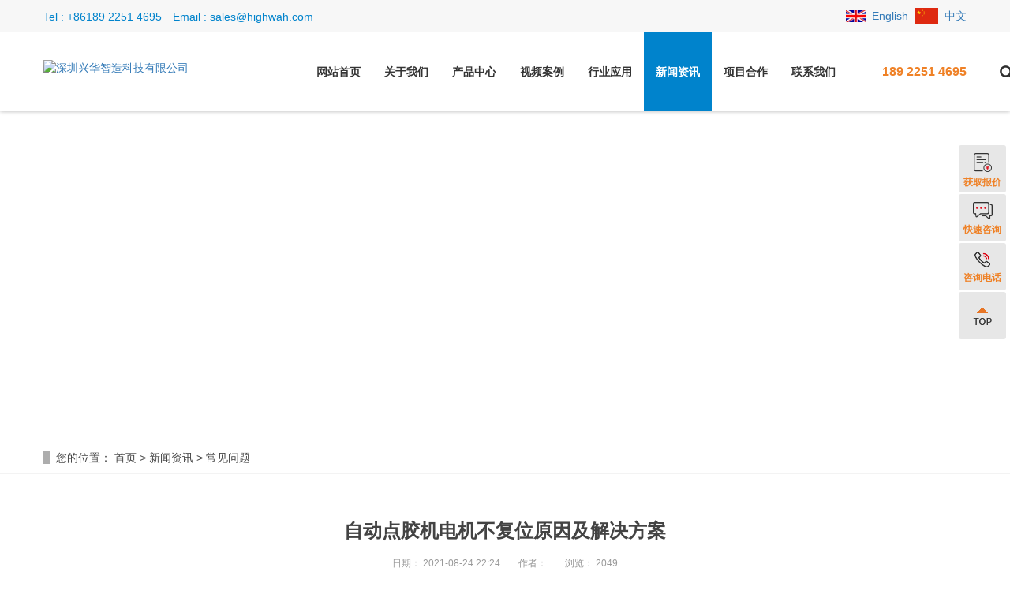

--- FILE ---
content_type: text/html; charset=utf-8
request_url: https://www.highwah.com/changjianwenti/233.html
body_size: 5317
content:
<!DOCTYPE html>
<html lang="zh-cn">
<head>
<meta charset="utf-8">
<meta http-equiv="X-UA-Compatible" content="IE=edge">
<meta name="viewport" content="width=device-width, initial-scale=1">
<title>自动点胶机电机不复位原因及解决方案_深圳兴华智造科技有限公司</title>
<meta name="keywords" content="自动点胶机电机不复位原" />
<meta name="description" content="深圳兴华智造科技有限公司是一家研发生产销售自动点胶机、视觉点胶机、三防涂覆机、在线式点胶机、高速喷射点胶机、桌面点胶机、LED点胶机和非标设备定制于一体的点胶厂家。" />
<meta name="applicable-device"content="pc,mobile">
<link href="/skin/css/bootstrap.css" rel="stylesheet">
<link href="/skin/css/bxslider.css" rel="stylesheet">
<link href="/skin/css/style.css" rel="stylesheet">
<script src="/skin/js/jquery.min.js"></script>
<script src="/skin/js/bxslider.min.js"></script>
<script src="/skin/js/common.js"></script>
<script src="/skin/js/bootstrap.js"></script>
<!--[if lt IE 9]>
<script src="/skin/js/html5shiv.min.js"></script>
<script src="/skin/js/respond.min.js"></script>
<![endif]-->
</head>
<body>
<style type="text/css"> 
</style>
<header>
    <!-- Fixed navbar -->
    <nav class="navbar navbar-default navbar-fixed-top">
        <div class="top_section">
            <div class="container">
                <div class="top_con">
                    <a rel="nofollow" href="tel:+86189 2251 4695" class="tel">Tel : +86189 2251 4695</a>
                    <a rel="nofollow" href="mailto:sales@highwah.com" class="email">Email : sales@highwah.com</a>
                </div>
                <div class="top_r"> 
                    <div class="web_language">
                         
                            <a href="/en/enNews/" title="English"><img src="/skin/images/en.jpg" alt="English">English</a>
                            <a href="/news/" title="中文"><img src="/skin/images/ch.png" alt="中文">中文</a>
                                            </div>
                </div>
            </div>
        </div>
        <div class="container">
            <div class="navbar-header">
                <span class="glyphicon glyphicon-search nav-search"></span>
                <button type="button" class="navbar-toggle collapsed" data-toggle="collapse" data-target="#navbar" aria-expanded="false" aria-controls="navbar"><span class="sr-only">导航菜单</span><span class="icon-bar"></span><span class="icon-bar"></span><span class="icon-bar"></span></button>
                <a href="/" class="a_logo"><img src="/uploads/image/20220107/20220107102301_1279.png" class="logo" alt="深圳兴华智造科技有限公司" /></a>
                <span class="top_tel"> <img src="/skin/images/tel.png">189 2251 4695</span>
            </div>
            <div id="navbar" class="navbar-collapse collapse">
                <ul class="nav navbar-nav">
                    <li><a  href="/">网站首页</a></li>
                                        <li class="dropdown" >
                        <a class='' href="/about/">关于我们</a>
                        <a href="/about/" id="app_menudown" class="dropdown-toggle" data-toggle="dropdown" role="button" aria-expanded="false"> <span class="glyphicon glyphicon-menu-down btn-xs "></span> </a>
                        <ul class='dropdown-menu nav_small' role='menu'>
                                                        <li> <a href="/jianjie/">公司简介</a> </li>
                                                        <li> <a href="/honor/">荣誉资质</a> </li>
                                                        <li> <a href="/kehu/">客户案例</a> </li>
                                                        <li> <a href="/jobs/">代理商招募</a> </li>
                                                    </ul>
                    </li>
                                        <li class="dropdown" >
                        <a class='' href="/product/">产品中心</a>
                        <a href="/product/" id="app_menudown" class="dropdown-toggle" data-toggle="dropdown" role="button" aria-expanded="false"> <span class="glyphicon glyphicon-menu-down btn-xs "></span> </a>
                        <ul class='dropdown-menu nav_small' role='menu'>
                                                        <li> <a href="/dianjiaojixilie/">点胶机系列</a> </li>
                                                        <li> <a href="/penshefaxilie/">点胶阀系列</a> </li>
                                                        <li> <a href="/tufujixilie/">涂覆机系列</a> </li>
                                                        <li> <a href="/zhinenzidongxian/">智能全自动线</a> </li>
                                                        <li> <a href="/jiguangzhinengshebei/">半导体封测设备</a> </li>
                                                    </ul>
                    </li>
                                        <li >
                        <a class='' href="/videocase/">视频案例</a>
                        <a href="/videocase/" id="app_menudown" class="dropdown-toggle" data-toggle="dropdown" role="button" aria-expanded="false">  </a>
                        <ul class='dropdown-menu nav_small' role='menu'>
                                                    </ul>
                    </li>
                                        <li class="dropdown" >
                        <a class='' href="/industry/">行业应用</a>
                        <a href="/industry/" id="app_menudown" class="dropdown-toggle" data-toggle="dropdown" role="button" aria-expanded="false"> <span class="glyphicon glyphicon-menu-down btn-xs "></span> </a>
                        <ul class='dropdown-menu nav_small' role='menu'>
                                                        <li> <a href="/xinpianbandaoti/">芯片半导体</a> </li>
                                                        <li> <a href="/qichedianzi/">新能源电子</a> </li>
                                                        <li> <a href="/3Cdianzi/">3C电子</a> </li>
                                                        <li> <a href="/wujinshipin/">五金饰品</a> </li>
                                                    </ul>
                    </li>
                                        <li class="dropdown" >
                        <a class='active' href="/news/">新闻资讯</a>
                        <a href="/news/" id="app_menudown" class="dropdown-toggle" data-toggle="dropdown" role="button" aria-expanded="false"> <span class="glyphicon glyphicon-menu-down btn-xs "></span> </a>
                        <ul class='dropdown-menu nav_small' role='menu'>
                                                        <li> <a href="/gongsixinwen/">公司新闻</a> </li>
                                                        <li> <a href="/xingyedongtai/">行业动态</a> </li>
                                                        <li> <a href="/changjianwenti/">常见问题</a> </li>
                                                    </ul>
                    </li>
                                        <li class="dropdown" >
                        <a class='' href="/service/">项目合作</a>
                        <a href="/service/" id="app_menudown" class="dropdown-toggle" data-toggle="dropdown" role="button" aria-expanded="false"> <span class="glyphicon glyphicon-menu-down btn-xs "></span> </a>
                        <ul class='dropdown-menu nav_small' role='menu'>
                                                        <li> <a href="/IndustrySolutions/">解决方案</a> </li>
                                                        <li> <a href="/_OutsourcingServices/">外包服务</a> </li>
                                                    </ul>
                    </li>
                                        <li >
                        <a class='' href="/contact/">联系我们</a>
                        <a href="/contact/" id="app_menudown" class="dropdown-toggle" data-toggle="dropdown" role="button" aria-expanded="false">  </a>
                        <ul class='dropdown-menu nav_small' role='menu'>
                                                    </ul>
                    </li>
                                        <li class="top_tel">
                        <!-- <img src="/skin/images/tel.png"> --> <b>189 2251 4695</b>
                        <!-- <div class="search">
            <form name="formsearch" action="https://www.highwah.com/search.html">
              <input type="text" name="q" value="">
              <button type="submit" class="search-btn" ><span class="glyphicon glyphicon-search"></span></button>
                </form>
            </div> -->
                    </li>
                </ul>
                <span class="glyphicon glyphicon-search nav-search"></span>
            </div>
        </div>
    </nav>
</header>
<div id="main-search">
    <div id="searchbar">
        <form method="get" id="searchform" action="http://www.highwah.com/search.html">
            <input type="hidden" name="typeid" value="4,5,7">
            <input type="text" value="" name="q" placeholder="输入搜索内容" required="">
            <button type="submit" id="searchsubmit">搜索</button>
        </form>
    </div>
</div>
<script type="text/javascript">
$(".nav-search").click(function() {
    $("#main-search").slideToggle(500);
});
</script>
<div class="page_bg" style="background: url(/uploads/image/20220110/20220110153936_3434.jpg) center top no-repeat;"></div>
<div class="bread_bg">
  <div class="container">
    <div class="row">
      <div class="col-xs-12 col-sm-12 col-md-12">
        <div class="bread_nav"><span>您的位置：</span> <a href='/' class=''>首页</a>  >  <a href='/news/' class=''>新闻资讯</a>  >  <a href='/changjianwenti/' class=''>常见问题</a></div>
      </div>
    </div>
  </div>
</div>
<div class="container">
  <div class="row"><!-- right -->
    <div class="col-xs-12 col-sm-12 col-md-12"> 
      <div class="right_contents">
        <h1 class="right_contents_h1">自动点胶机电机不复位原因及解决方案</h1>
        <div class="entry-meta"> <span><strong>日期： </strong><strong>2021-08-24 22:24</strong></span> <span><strong>作者： </strong><strong></strong></span> <span><strong>浏览： </strong><strong>2049</strong></span> </div>
        <div id='picContent'> <span><p><span style="font-size: 16px;">电机广泛应用于工业行业，自动点胶机也不例外。在点胶设备中使用电机可使点胶机开机后自动恢复到设定状态。如果点胶机开机后电机没有恢复，那么说明<a href="http://www.highwah.com/" target="_blank">自动点胶机</a>出了问题，那么针对此问题应如何处理呢？一起来看看。<br style="font-size: 16px;"/></span></p><p><span style="font-size: 16px;"><br/></span></p><p style="text-align: center;"><img data-imageid="2261" src="/uploads/allimg/c210824/162b150E630-4I94.jpg" style="max-width:100%;" alt="自动点胶机电机不复位原因及解决方案" title="自动点胶机电机不复位原因及解决方案"/></p><p><br/></p><p><span style="font-size: 16px;">1、点胶机停机按钮问题</span></p><p><span style="font-size: 16px;">解决方案：检查胶机急停按钮是否被按下。</span></p><p><br/></p><p><span style="font-size: 16px;">2、点胶机接线问题</span></p><p><span style="font-size: 16px;">解决方案：打开机箱，检查自动点胶机的硬件连接是否正确，确认驱动器是否上电，确认驱动器，急停开关，跳线设置是否正确；请确认所有接线，串口线等接线是否正确。</span></p><p><br/></p><p><span style="font-size: 16px;">3、点胶机固件或配置文件不正确</span></p><p><span style="font-size: 16px;">解决方案：点胶机的固件升级可能不成功，或者配置文件更新可能不成功。重新升级固件并配置机械参数；没有设置引导自动重置。</span></p><p><br/></p></span> </div>
      </div>
      <div class="point"> <span class="to_prev col-xs-12 col-sm-6 col-md-6">
    <a href='/changjianwenti/232.html' title='影响自动点胶点胶效果的因素有哪些？'> 上一篇：影响自动点胶点胶效果的因素有哪些？ </a>
 </span> <span class="to_next col-xs-12 col-sm-6 col-md-6">
    <a href='/changjianwenti/234.html' title='使用点胶机点胶时应注意的事项'> 下一篇：使用点胶机点胶时应注意的事项 </a>
 </span> </div>
      <div class="relevant_new">
        <h3 class="left_h3"><span>相关新闻</span></h3>
        <ul class="right_new">
                    <li><a href="/changjianwenti/340.html" title="点胶工艺的隐形杀手：这5大常见错误，正在悄悄吞噬您的生产效率和良率！">点胶工艺的隐形杀手：这5大常见错误，正在悄悄吞噬您的生产效率和良率！</a><span class="news_time">2025-06-21</span></li>
                    <li><a href="/changjianwenti/229.html" title="点胶机设备电机不复位的原因及解决办法">点胶机设备电机不复位的原因及解决办法</a><span class="news_time">2021-08-24</span></li>
                    <li><a href="/changjianwenti/230.html" title="LED自动点胶机主要应用于哪个行业？">LED自动点胶机主要应用于哪个行业？</a><span class="news_time">2021-08-24</span></li>
                    <li><a href="/changjianwenti/231.html" title="自动点胶机点胶工艺中拉丝现象的解决方法">自动点胶机点胶工艺中拉丝现象的解决方法</a><span class="news_time">2021-08-24</span></li>
                    <li><a href="/changjianwenti/232.html" title="影响自动点胶点胶效果的因素有哪些？">影响自动点胶点胶效果的因素有哪些？</a><span class="news_time">2021-08-24</span></li>
                  </ul>
      </div>
    </div>
    </div>
</div>
<nav class="navbar navbar-default navbar-fixed-bottom mfoot_box">
  <div class="mfoot_nav btn-group dropup"><a class="dropdown-toggle"  href="/"><span class="glyphicon glyphicon-home btn-lg" aria-hidden="true"></span>首页</a> 
  </div>
  <div class="mfoot_nav"><a href="tel:189 2251 4695"><span class="glyphicon glyphicon-phone btn-lg" aria-hidden="true"></span>手机 </a></div>
  <div class="mfoot_nav"  aria-hidden="true"  data-toggle="collapse" data-target="#navbar" aria-expanded="false" aria-controls="navbar"><span class="glyphicon glyphicon-th-list btn-lg"></span>分类 </div>
  <div class="mfoot_nav"><a id="gototop" href="#"><span class="glyphicon glyphicon-circle-arrow-up btn-lg" aria-hidden="true"></span>顶部 </a></div>
</nav>
<footer>
  <div class="container">
    <div class="row">
      <div class="col-xs-12 col-sm-6 col-md-3 footer_logo_col">
        <div class="foot_logobox">
         <img class="footer_logo" src="/skin/images/logo_f.png">
        <p class="footer_logo_text">全国热线：189 2251 4695</p>
        </div>
      </div>
      <div class="col-xs-12 col-sm-6 col-md-3 footer_contact">
        <p><b>联系我们</b></p>
        <p>电话：0755-2372 0242</p>
        <p>手机：189 2251 4695（微信同号）</p>
        <p>邮箱：sales@highwah.com</p>
        <p>总部：深圳市宝安区西乡街道固戍一路108号正奇隆大厦4楼西区</p>
        <p>工厂：东莞市长安镇厦边文德街8号3号楼101室</p> 
      </div>
      <div class="col-xs-12 col-sm-12 col-md-6 foot_mp40">
                <!-- ><div class="col-xs-4  col-sm-3 col-md-3 footer_menu">
          <p class="footer_menu_first"><a href="/product/">产品中心</a></p>
                    <p><a href="/dianjiaojixilie/">点胶机系列</a></p>
                    <p><a href="/penshefaxilie/">点胶阀系列</a></p>
                    <p><a href="/tufujixilie/">涂覆机系列</a></p>
                    <p><a href="/zhinenzidongxian/">智能全自动线</a></p>
                    <p><a href="/jiguangzhinengshebei/">半导体封测设备</a></p>
           </div> -->
         
      <div class="col-xs-12 col-sm-3 col-md-3"><img class="footer_qrcode" src="/skin/images/ewm.jpg">
        <p class="footer_qrcode_text">微信二维码</p>
      </div>
      <div class="col-xs-12 col-sm-3 col-md-3">
      <img class="footer_qrcode" src="/uploads/image/20240411/20240411112742_2177.png">
        <p class="footer_qrcode_text">抖音二维码</p>
      </div>
      <div class="col-xs-12 col-sm-3 col-md-3">
      <img class="footer_qrcode" src="/uploads/image/20240906/20240906174857_6220.png">
        <p class="footer_qrcode_text">领英二维码</p>
      </div>
       <div class="col-xs-12 col-sm-3 col-md-3">
      <img class="footer_qrcode" src="/uploads/image/20260109/20260109144016_4608.jpg">
        <p class="footer_qrcode_text">WhatsApp</p>
      </div>
        </div> 
    </div> 
  </div>
</footer>
<div class="link_box pow_box">
  <div class="container">
      <p class="footer_powerby_text">
      Copyright © 2010-2026  深圳兴华智造科技有限公司 版权所有<span class="foorer_xml">&nbsp;&nbsp;&nbsp;&nbsp;|&nbsp;&nbsp;&nbsp;&nbsp;</span>
      <a href="http://www.gzbaifeng.cn" target="_blank" rel="nofollow">技术支持：佰蜂网络</a>
      <span class="foorer_xml">&nbsp;&nbsp;&nbsp;&nbsp;|&nbsp;&nbsp;&nbsp;&nbsp;<a href="/sitemap.xml" target="_blank">XML地图</a>&nbsp;&nbsp;&nbsp;&nbsp;备案号：<a href="http://beian.miit.gov.cn" target="_blank" rel="nofollow">粤ICP备18034099号</a>
      </span> 
      </p> 
    </div>
</div>
 <div class="suspen">
  <a  href="http://wpa.qq.com/msgrd?v=3&amp;uin=1262092613&amp;site=www&amp;menu=yes" data-ios="mqq://im/chat?chat_type=wpa&uin=1262092613&version=1&src_type=web"  class="item hover-b clean text-center user cur-p baojia qqlink" target="_blank" rel="nofollow">
    <div class="img m-pic"><img src="/skin/images/icon1.png" alt=""><span></span></div>
    <div class="img1 m-pic"><img src="/skin/images/icon2.png" alt=""><span></span></div>
    <p class="p1 trans">获取报价</p>
  </a>
  <a href="http://wpa.qq.com/msgrd?v=3&amp;uin=1262092613&amp;site=www&amp;menu=yes" data-ios="mqq://im/chat?chat_type=wpa&uin=1262092613&version=1&src_type=web" class="item hover-b clean text-center user qq relative qqlink" target="_blank" rel="nofollow">
    <div class="img m-pic"><img src="/skin/images/icon3.png" alt=""><span></span></div>
    <div class="img1 m-pic"><img src="/skin/images/icon4.png" alt=""><span></span></div>
    <p class="p1 trans">快速咨询</p>
  </a>
  <a class="item hover-b text-center user relative right-zixun" target="_blank" rel="nofollow">
    <div class="img m-pic"><img src="/skin/images/icon5.png" alt=""><span></span></div>
    <div class="img1 m-pic"><img src="/skin/images/icon6.png" alt=""><span></span></div>
    <p class="p1 trans">咨询电话</p>
    <div class="tel-b absolute trans">189 2251 4695</div>
  </a>
  <div class="cur-p user item hover-b text-center fanhui-top">
    <div class="img m-pic"><img src="/skin/images/icon7.png" alt=""><span></span></div>
    <div class="img1 m-pic"><img src="/skin/images/icon8.png" alt=""><span></span></div>
  </div>
</div>
<script> 
    $(function () {
        var u = navigator.userAgent; 
        var isIOS = !!u.match(/\(i[^;]+;( U;)? CPU.+Mac OS X/); //ios终端  
        var isweixin = !u.match(/MicroMessenger/i);
        if (isIOS && isweixin) {
    　　　 $('.qqlink').each(function(){
                $(this).attr('href', $(this).data("ios")); 
            }); 
        }
        
    }); 
    </script>
<script type="text/javascript">
//返回顶部
    $('.fanhui-top').click(function(){
        $('body,html').animate({scrollTop:0},800);
    });
</script> 

<script>
var _hmt = _hmt || [];
(function() {
  var hm = document.createElement("script");
  hm.src = "https://hm.baidu.com/hm.js?ec5d8129799df579317bb002a2ed48c1";
  var s = document.getElementsByTagName("script")[0]; 
  s.parentNode.insertBefore(hm, s);
})();
</script>

</body>
</html>

--- FILE ---
content_type: text/css
request_url: https://www.highwah.com/skin/css/style.css
body_size: 11200
content:
body {
	font-family: 'microsoft yahei', Arial, Helvetica, sans-serif;
	color: #2F2F2F;
}
a {
	transition: 0.5s;
	-webkit-transition: 0.5s;
	-moz-transition: 0.5s;
}
.clean{
    display: block;
    overflow: hidden;
    clear: both;
}
ul {
	list-style: none;
}
.clear {
	clear: both;
}
.img-thumbnail {
	transition : opacity 0.7s;
}
.img-thumbnail:hover, .opacity_img:hover {
	opacity: 0.75;
}
/* 浮动客服面板 */
#cmsFloatPanel {
	overflow: hidden;
}
#cmsFloatPanel .ctrolPanel {
	width: 50px;
	height: 203px;
	background: url(../images/panel-bg.png) no-repeat left top;
	position: fixed;
	right: 20px;
	top: 200px;
	overflow: hidden;
	z-index: 10000;
	_position: absolute;
_top:expression(eval(documentElement.scrollTop + 200));
}
#cmsFloatPanel .ctrolPanel a {
	width: 50px;
	height: 50px;
	font-size: 12px;
	color: #ff3300;
	text-align: center;
	overflow: hidden;
	text-decoration: none;
}
#cmsFloatPanel .ctrolPanel a:hover {
	background: rgba(255,255,255,0.3);
}
#cmsFloatPanel .ctrolPanel .arrow {
	line-height: 28px;
	display: block;
	margin: 1px auto;
}
#cmsFloatPanel .ctrolPanel .arrow span {
	display: none;
}
#cmsFloatPanel .ctrolPanel .arrow:hover {
}

#cmsFloatPanel .ctrolPanel .arrow:hover span {
	display: block;
}
#cmsFloatPanel .ctrolPanel .service {
	display: block;
	margin: 2px auto;
}
#cmsFloatPanel .ctrolPanel .service span {
	color: #09F;
	line-height: 90px;
}
#cmsFloatPanel .ctrolPanel .message {
	display: block;
	margin: 2px auto;
}
#cmsFloatPanel .ctrolPanel .message span {
	color: #ff3300;
	line-height: 90px;
}
#cmsFloatPanel .ctrolPanel .qrcode {
	display: block;
	margin: 2px auto;
}
#cmsFloatPanel .ctrolPanel .qrcode span {
	color: #0C6;
	line-height: 90px;
}

header {
	background-color: #fff;
}
/*幻灯片*/
.flash img {
	width: 100%;
	margin-top: 80px;
}
.flash ul.bxslider {
	list-style: none;
}
.flash div.bx-pager {
	bottom: 4%;
}
.flash div.bx-controls-direction {
	display: none;
}
.bx-wrapper .bx-controls-auto .bx-stop:hover, .bx-wrapper .bx-controls-auto .bx-stop.active {
	background-position: -86px -33px;
}
/* PAGER WITH AUTO-CONTROLS HYBRID LAYOUT */

.bx-wrapper .bx-controls.bx-has-controls-auto.bx-has-pager .bx-pager {
	text-align: left;
	width: 80%;
}
.bx-wrapper .bx-controls.bx-has-controls-auto.bx-has-pager .bx-controls-auto {
	right: 0;
	width: 35px;
}
.bx-wrapper .bx-caption {
	position: absolute;
	bottom: 0;
	left: 0;
	background: #666\9;
	background: rgba(80, 80, 80, 0.75);
	width: 100%;
}
.bx-wrapper .bx-caption span {
	color: #fff;
	font-family: Arial;
	display: block;
	font-size: .85em;
	padding: 10px;
}
.bx-wrapper .bx-controls-auto .bx-stop:hover, .bx-wrapper .bx-controls-auto .bx-stop.active {
	background-position: -86px -33px;
}
/* PAGER WITH AUTO-CONTROLS HYBRID LAYOUT */

.bx-wrapper .bx-controls.bx-has-controls-auto.bx-has-pager .bx-pager {
	text-align: left;
	width: 80%;
}
.bx-wrapper .bx-controls.bx-has-controls-auto.bx-has-pager .bx-controls-auto {
	right: 0;
	width: 35px;
}
 
.product_head {
	margin-top: 40px;
	background: url(../images/product_head.jpg) center top no-repeat;
}
.product_head h2 {
	text-align: center;
	padding-top: 16px;
	font-size: 28px;
	color: #3f3f3f;
}
.product_head p {
    text-align: center;
}
.product_head span {
    display: block;
    margin: 0 auto;
    width: 40px;
    height: 3px;
    background-color: rgb(0 131 204);
}
.product_list {
	clear: both;
	padding: 25px 0px 0px 0px;
	margin-right: -15px;
	margin-left: -15px;
}
.product_list2 {
	padding-top: 20px;
}
.product_img {
	padding-left: 15px;
	padding-right: 15px;
	 
}
.product_img img {
	margin-right: auto;
	margin-left: auto;
	display: block;
	max-height: 250px;
	max-width: 100%;
	height: auto;
	margin-bottom: 10px;
	padding: 0px 0px 0px 0px;
}
.product_title {
	text-align: center;
	height: 40px; 
    margin-top: 10px;

} 
.product_title a {
	color: #2F2F2F;
}
.product_title a:hover {
	text-decoration: none;
	color: #f3770e;
}

.left_search {
	margin: 10px 0px 0px 0px;
}
.search_group {
	border: 1px solid #b9b9b9;
	border-radius: 5px;
}
.search_group input.form-control {
	border-radius: 0px;
	box-shadow: none;
	color: #585A5A;
	padding: 0px 0px 0px 15px;
	height: 26px;
	background: transparent;
	border: none;
}
.search_group input.form-control:focus {
	box-shadow: none;
	border-color: #b2e0fb;
}
#search_submit {
	background-color: #767676;
	border-radius: 3px;
	color: #fff;
	height: 28px;
	font-size: 16px;
	padding-top: 5px;
	margin-top: -1px;
}
#search_submit:hover {
	color: #fff;
	background-color: #313131;
	cursor: pointer;
}

.center_tel {
	height: 550px;
	background-position: center center;
}
/*首页-开锁方式*/
.advantage_head h2 {
	text-align: center;
	margin-top: 60px;
	font-size: 28px;
	color: #000;
}
.advantage_head p {
	text-align: center;
	color: #7f7f7f;
	margin-top: 8px;
}
.advantage_head span {
	display: block;
	margin: 0 auto;
	width: 40px;
	height: 3px;
	background-color: #bdbdbd;
	margin-bottom: 50px;
}
.advantage_col {
	margin-top: 20px;
	margin-bottom: 50px;
	text-align: center;

	border-radius: 25px;
}
.advantage_col:hover {
	border-radius: 25px;
	/*background-image: linear-gradient(#fff, #f7f7f7);*/
}
.advantage_col img {
	display: block;
	margin: 0 auto;
	max-width: 200px;
	width: 100%;
	-webkit-transition: -webkit-transform 0.8s ease-out;
	-moz-transition: -moz-transform 0.8s ease-out;
	-o-transition: -o-transform 0.8s ease-out;
	-ms-transition: -ms-transform 0.8s ease-out;
}
.advantage_col img:hover {
	/*-webkit-transform: rotateZ(360deg);
	-moz-transform: rotateZ(360deg);
	-o-transform: rotateZ(360deg);
	-ms-transform: rotateZ(360deg);
	transform: rotateZ(360deg);*/
	-webkit-transform: scale(1.1);
    -moz-transform: scale(1.1);
    transform: scale(1.1);
} 
.advantage_col a {
	display: block;
	color: #333;
	font-size: 18px;
	padding-top: 20px;
}
.advantage_col a:hover {
	color: #f3770e;
	text-decoration: none;
}
.advantage_col p {
	color: #797979;
	text-align: center;
	padding-top: 0px;
	margin-top: 15px;
}
/*首页-公司简介*/
.ab_img {
    float: left;
    width: 50%;
    padding-right: 45px;
    padding-bottom: 30px;
}
.ab_right {
    float: initial;
    width: 100%;
    padding-left: 0;
}
.ab_right h2{
	color: #5b5b5b;
}
.ab_right .ab_en {
    font-size: 18px;
    line-height: 35px;
    color: #bcbcbc;
    text-transform: uppercase;
    font-family: sans-serif;
}
.about_bg {
	padding-bottom: 60px;
	background-color: #f7f7f7;
}
.about_head {
	margin-bottom: 50px;
}
.about_head h2 {
	text-align: center;
	margin-top: 40px;
	font-size: 28px;
	color: #333;
}
.about_head p {
	text-align: center;
	color: #555;
	margin-top: 8px;
}
.about_head span {
	display: block;
	margin: 0 auto;
	width: 40px;
	height: 3px;
	background-color: rgb(0 131 204);
	margin-bottom: 50px;
}
.about_h3 {
	font-family: Arial;
	color: rgb(0 131 204);
	font-size: 45px;
	font-weight: bold;
	margin: 0px;
}
.about_p {
	font-size: 16px;
	color: #000;
	padding-bottom: 20px;
	border-bottom: 1px solid #dadada;
}
.about_content {
	line-height: 30px;
	color: #555;
	margin-top: 20px;
}
.about_btn {
	display: block;
	text-align: center;
	width: 140px;
	padding: 7px 0px;
	color: #fff;
	text-decoration: none;
	border-radius: 20px;
	background-color: rgb(0 131 204);
	margin-top: 20px;
}
.about_btn:hover, .about_btn:focus {
	color: #fff;
	text-decoration: none;
	background-color: rgb(0 131 204);
	border-radius: 12px;
	width: 160px;
}
.about_video {
	width: 100%;
}
.file-download {
	background: rgba(0,0,0,0) url("../images/icon-download.gif") no-repeat scroll left center;
	color: #004b8c;
	font-size: 14px;
	padding-left: 18px
}
.entry-meta {
	font-size: 12px;
	margin-bottom: 20px;
	padding-bottom: 10px;
	text-align: center
}
.entry-meta span {
	margin: 0 10px
}
.entry-meta strong {
	font-weight: normal
}
.entry-meta a {
	color: #999
}
.entry-meta {
	color: #999;
	font-size: 12px;
	margin-bottom: 10px
}
#picContent img {
	max-width: 100%;
	height: auto !important;
}
/*首页-客户案例*/
.case_head {
	margin-top: 55px;
	background: url(../images/case_head.jpg) center top no-repeat;
}
.case_head h2 {
	text-align: center;
	padding-top: 16px;
	font-size: 28px;
	color: #3f3f3f;
}
.case_list {
	clear: both;
	padding: 35px 0px 0px 0px;
	margin-right: -15px;
	margin-left: -15px;
}
.case_list2 {
	padding-top: 20px;
}
.case_img {
	padding-left: 15px;
	padding-right: 15px;
	min-height: 270px;
}
.case_img img {
	margin-right: auto;
	margin-left: auto;
	display: block;
	max-height: 270px;
	max-width: 100%;
	height: auto;
	margin-bottom: 10px;
	padding: 0px 0px 0px 0px;
}
.case_list2 div.case_img {
	min-height: 220px;
}
.case_title {
	text-align: center;
	height: 40px;
}
.case_title a {
	color: #2F2F2F;
}
.case_title a:hover {
	text-decoration: none;
	color: #f3770e;
}
/*首页-新闻资讯*/
.news_bg {
	background-color: #f7f7f7;
	margin-top: 40px;
	padding-bottom: 30px;
}
.news_head {
	margin-bottom: 20px;
}
.news_head h2 {
	text-align: center;
	margin-top: 50px;
	font-size: 28px;
	color: #333;
}
.news_head p {
	text-align: center;
	color: #555;
	margin-top: 8px;
}
.news_head span {
	display: block;
	margin: 0 auto;
	width: 40px;
	height: 3px;
	background-color: rgb(0 131 204);
}
.news_h3 {
	background: url(../images/news_title.jpg) left bottom no-repeat;
	padding: 10px 0px 10px 0px;
	font-size: 18px;
	font-weight: bold;
}
.news_ul {
	clear: both;
	list-style: none;
	margin-top: 10px;
	padding: 0px;
}
.news_ul li {
	color: #545455;
	line-height: 21px;
	padding: 10px 0px;
}
.news_ul li a {
	color: #2F2F2F;
}
.news_ul li a:hover {
	text-decoration: none;
	color: #f3770e;
}
.news_time {
	float: right;
}
.news_img img {
	max-width: 270px;
	margin-right: 28px;
	float: left;
}
.news_img a {
	font-weight: bold;
	font-size: 16px;
}
.news_img p {
	margin-top: 12px;
	line-height: 26px;
}
.answer_ul {
	clear: both;
	list-style: none;
	margin-top: 10px;
	padding: 0px;
}
.answer_ul li {
	color: #545455;
	line-height: 21px;
	padding: 5px 0px;
}
.answer_ul li a {
	display: block;
	background: url(../images/ask.jpg) no-repeat left center;
	padding-left: 28px;
	color: #333;
	font-weight: bold;
}
.answer_ul li a:hover {
	text-decoration: none;
	color: #f3770e;
}
.answer_ul li p {
	background: url(../images/answer.jpg) no-repeat left 2px;
	padding-left: 28px;
	margin-top: 10px;
	line-height: 22px;
	color: #555;
}
/*首页-合作客户*/
.cooperation_head {
	margin-top: 60px;
	margin-bottom: 30px;
}
.cooperation_head p {
	text-align: center;
	font-size: 24px;
	color: #333;
	margin-top: 8px;
}
.cooperation_head span {
	display: block;
	height: 3px;
	background: url(../images/cooperation_title.jpg) center center no-repeat;
}
.cooperation_img {
    padding: 8px;
	padding-left: 15px;
    padding-right: 15px;
    min-height: 180px;
}
.cooperation_img img {
	margin-right: auto;
	margin-left: auto;
	display: block;
	max-height: 170px;
	max-width: 100%;
	height: auto;
	margin-bottom: 10px;
	padding: 0px 0px 0px 0px;
}
/*产品-左侧栏目*/
.left_nav {
	padding: 20px 15px 30px 15px;
	background: url(../images/left_head.jpg) no-repeat top center #767676;
	margin-top: 25px;
	margin-bottom: 20px;
}
.left_nav h3 {
	text-align: center;
	color: #fff;
	margin: 0px 0px 4px 0px;
}
.left_nav p {
	text-align: center;
	color: #fff;
	font-size: 14px;
	letter-spacing: 2px;
	margin-bottom: 10px;
}
.left_nav_bg {
	background: url(../images/left_nav_bg.jpg) center bottom no-repeat #fff;
	padding: 10px 15px 22px 15px;
}
.left_nav_tel {
	margin: 220px 0px 0px 0px;
	text-align: center;
	color: #fff;
	font-size: 24px;
	font-weight: bold;
}
.left_nav_ul {
	list-style: none;
	padding: 0px;
	margin: 15px 0px 0px 0px;
	padding-bottom: 10px;
}
.left_nav_ul > li > a {
	display: block;
	text-decoration: none;
	color: #fff;
	font-size: 15px;
	background-color: #757575;
	border-radius: 5px;
	padding: 6px 0px 6px 18px;
	margin-bottom: 8px;
}
.left_nav_ul > li > a:hover, .left_nav_ul li a.left_active {
	color: #fff;
	background-color: #313131;
}
/*产品-左侧二级栏目*/
ul.left_snav_ul {
	list-style: none;
	padding: 0px;
}
ul.left_snav_ul > li {
	margin: 0px;
}
ul.left_snav_ul > li > a {
	display: block;
	text-decoration: none;
	color: #fff;
	padding: 5px 0px 5px 30px;
	background: url(../images/left_tree.gif) 20px 8px no-repeat #8a8a8a;
	border-radius: 5px;
	margin-bottom: 8px;
}
ul.left_snav_ul > li > a:hover {
	color: #fff;
	background-color: #313131;
}
/*通用列表页-左侧栏目*/
.left_h3 {
	margin-top: 19px;
	font-size: 22px;
	font-weight: normal;
	color: #545454;
	line-height: 50px;
	border-bottom: 1px solid #ebebeb;
}
.left_h3 span {
	display: inline-block;
	height: 50px;
	border-bottom: 1px solid #bbbbbb;
}
.left_column ul.left_nav_ul {
	list-style: none;
	padding: 0px;
	margin: 15px 0px 0px 0px;
	padding-bottom: 10px;
}
.left_column ul.left_nav_ul > li {
	margin-bottom: 5px;
	border-bottom: 1px solid #f2f2f2;
	background: url(../images/left_li.gif) 6px 12px no-repeat;
}
.left_column ul.left_nav_ul > li > a {
	display: block;
	text-decoration: none;
	color: #000;
	font-size: 14px;
	background: transparent;
	border-radius: 0px;
	padding: 6px 0px 6px 18px;
	margin-bottom: 8px;
}
.left_column ul.left_nav_ul > li > a:hover, .left_column ul.left_nav_ul li a.left_active {
	color: #f3770e;
	background: transparent;
}
.curr {
	color: #f3770e !important;
}
/*通用列表页-左侧二级栏目*/
.left_column ul.left_snav_ul {
	list-style: none;
	padding: 0px;
}
.left_column ul.left_snav_ul > li {
	margin-bottom: 7px;
	border-bottom: 1px solid #f2f2f2;
	background: url(../images/left_sli.gif) 15px 11px no-repeat;
}
.left_column ul.left_snav_ul > li > a {
	display: block;
	text-decoration: none;
	color: #000;
	padding: 5px 0px 5px 25px;
	background: transparent;
	border-radius: 25px;
	margin-bottom: 8px;
}
.left_column ul.left_snav_ul > li > a:hover {
	color: #f3770e;
	background: transparent;
}
/*左侧新闻*/
.left_news {
	clear: both;
	list-style: none;
	margin: 0px;
	padding: 0px;
}
.left_news li {
	color: #545455;
	border-bottom: 1px dotted #dddddd;
	background: url(../images/li.png) no-repeat left 15px;
	line-height: 21px;
	padding: 10px 0px;
	padding-left: 14px;
}
.left_news li a {
	color: #2F2F2F;
}
.left_news li a:hover, .left_news li a:focus {
	text-decoration: none;
	color: #f3770e;
}
/*左侧联系*/
.left_contact {
	margin: 30px 0px 35px 0px;
}
.left_contact p {
	clear: both;
}
/*列表页-横幅*/
.page_bg {
	margin-top:140px;
	height: 420px;
	margin-bottom: 0px;
}
/*列表页-面包屑*/
.bread_bg {
	border-bottom: 1px solid #f3f3f3;
	color: #444444;
}
.bread_nav {
	padding: 10px 0px 10px 0px;
}
.bread_nav span {
	border-left: 8px solid #adadad;
	padding-left: 8px;
}
.bread_nav a {
	color: #444444;
}
.bread_nav a:hover {
	color: #f3770e;
	text-decoration: none;
}
/*列表页-右栏*/
.right_head {
	clear: both;
}
.right_head h2 {
    height: 50px;
    font-size: 22px;
    font-weight: normal;
    color: #545454;
    line-height: 50px;
    /* border-bottom: 1px solid #ebebeb; */
    text-align: center;
}
.right_head h2 span {
	display: inline-block;
	height: 50px;
	border-bottom: 1px solid #0083cc;
}
.right_contents {
	clear: both;
	padding: 15px 0px 15px 0px;
	line-height: 28px;
	overflow: auto;
	margin-top: 30px;
}
.right_contents_h1 {
	margin: 0px;
	padding: 10px 0px;
	text-align: center;
	color: #000;
	font-size: 24px;
	color: #434343;
	font-weight: bold;
	line-height: 34px;
}
.right_contents img {
	max-width: 840px;
}
/*列表页-新闻*/
.right_new {
	clear: both;
	list-style: none;
	margin: 0px;
	padding: 0px 0px 20px 0px;
}
.right_new li {
	color: #898989;
	background: url(../images/li.png) no-repeat left 18px;
	font-size: 16px;
	line-height: 22px;
	padding: 12px 0px;
	padding-left: 13px;
	border-bottom: 1px dashed #e3e2e2;
}
.right_new li a {
	color: #2F2F2F;
}
.right_new li a:hover, .right_new li a:focus {
	text-decoration: none;
	color: #f3770e;
}
.right_new_time {
	float: right;
}
.relevant_new ul.right_new li {
	font-size: 14px;
}
/* 分页样式*/
.page {
	clear: both;
	margin: 20px 0;
	overflow: hidden;
	padding-top: 10px;
	text-align: center;
	font-size: 12px;
}
.page ul li {
	display: inline-block;
	border: 1px solid #fff; 
	padding: 0 9px;
	margin: 0 5px;
	line-height: 24px;
	background: #fff;
	color: #999;
	border-radius: 3px;
}
.page ul li:hover {
	background: rgb(0 131 204);
	color: #fff;
	border: 1px solid rgb(0 131 204)
}
.page ul li:hover a {
	color: #fff;
}
.page ul li.active {
	display: inline-block;
	border: 1px solid rgb(0 131 204);  
	background: rgb(0 131 204);
	color: #fff;
}
.page ul li.active a {
	color: #fff;
}
.page ul li a {
	display: block;
	color: #999;
	padding: 5px;
	font-size: 14px;
    font-family: "宋体";
}
.page ul li a:hover {
	color: #fff;
}
/*产品详细页*/
.showpic_box, .proinfo_box {
	margin: 30px 0px 20px 0px;
}
.product_h1 {
	margin: 0px;
	line-height: 22px;
	font-size: 20px;
	font-weight: bold;
	color: #5b5b5b;
	padding-bottom: 10px;
	/*border-bottom: 1px dotted #cccccc;*/
}
.product_info {
	list-style: none;
	padding: 0px;
	margin-top: 10px;
}
.product_info p {
	line-height: 28px;
}
.product_btn {
	margin-top: 25px;
}
#pic-page {
	text-align: center;
	margin-top: 10px;
}
#pic-page a {
	margin: 0 2px;
}
#pic-page a img {
	width: 40px;
	padding: 2px;
	border: solid #ccc 1px;
	margin-bottom: 5px;
}
#pic-page a:hover img, #pic-page a.active img {
	border: solid #5280DD 1px;
}
.product_con {
	clear: both;
	border: 1px solid rgb(234 234 234);
	margin: 10px 0px 20px 0px;
	padding: 20px 0px 0px 0px;
	line-height: 26px;
	overflow: auto;
	padding: 15px;
}
.photo_con {
	clear: both;
	margin: 0px 0px 20px 0px;
	padding: 10px 0px 20px 0px;
	line-height: 26px;
	overflow: auto;
}
.product_con img,  .photo_con img {
	max-width: 840px;
}

.list_related {
    display: block;
    overflow: hidden;
    border: 1px solid rgb(234 234 234);
}

/*按钮样式*/
.download_btn {
	float: right;
	display: block;
	margin: 10px 10px 20px 0px;
}
.page-btn {
	display: inline-block;
	float: left;
	background-color:rgb(0 131 204);
	border-radius: 0px;
	border: none;
	transition: background 0.3s;
	margin-right: 15px;
	transition: 0.3s;
}
.page-btn:hover, .page-btn:focus {
	background-color: rgb(0 131 204);
}
.red_bg,.red_bg:hover,.red_bg:focus{
	background-color: rgb(239 129 38);
}
.page-btn:hover{
	opacity: 0.8;
}
.grey-btn {
	border-radius: 0px;
	border: none;
	background-color: #E8E8E8;
}
.grey-btn:hover, .grey-btn:focus {
	background-color: #ccc;
}
/*在线留言订购*/
.feedback {
	margin-top: 50px;
}
.form-horizontal .form-group {
	margin-right: -10px;
	margin-left: -10px;
}
.codeimg {
	margin: 0px 0px -10px -18px;
}
/*上一个下一个*/
.point {
	clear: both;
	margin: 20px 0px 40px 0px;
	padding-bottom: 40px;
	line-height: 22px;
}
.point span.to_prev {
	text-align: center;
}
.point span.to_prev a {
	color: #337AB7;
}
.point span.to_prev a:hover {
	color: rgb(239 129 38);
}
.point span.to_next {
	text-align: center;
}
.point span.to_next a {
	color: #337AB7;
}
.point span.to_next a:hover {
	color: rgb(239 129 38);
}
/*标签样式*/
.tags {
	margin: 18px 0px 10px 0px;
}
.tags a {
	margin: 0px 5px 8px 0px;
}
.tags_list {
	padding: 5px 10px 100px 10px;
}
.tags_ul {
	margin-top: 0px;
}
.tags_ul li {
	line-height: 28px;
	margin-bottom: 8px;
	padding-bottom: 10px;
}
.tags_ul h3 {
	font-size: 14px;
	padding: 0px;
	margin: 0px;
	line-height: 20px;
}
.tags_ul p {
	font-size: 13px;
	padding: 0px;
	margin: 0px;
	color: #777;
	line-height: 20px;
	padding-top: 8px;
}
/*网站地图*/
ul.ul_sitemap {
	margin: 30px 0px 40px 30px;
}
ul.ul_sitemap li {
	list-style: none;
	line-height: 26px;
	clear: both;
}
ul.ul_sitemap li a {
	color: #7d7d7d;
}
li.small_li_sitemap {
	clear: both;
	padding-left: 12px;
}
li.small_li2_sitemap {
	float: left;
	padding-left: 20px;
}
/*友情链接*/
.link_box {
	background-color: #202020;
	padding: 20px 0px 10px 0px;
	text-align: center;
	color: #ffffff;
	font-size: 13px;
}
.link_box a {
	color: #ffffff;
	/*padding: 0px 0px 0px 10px;*/
	font-size: 13px;
}
.link_box a:hover {
	text-decoration: none;
	color: rgb(239 129 38);
}
.link_box a:last-child {
	border-right: 0px;
}
.link_box button {
	display: none;
}
.link_title {
	font-size: 13px;
	margin-right: -6px;
}
.link_title:after {
	content: "：";
}
.pow_box{
	background-color: #0471b7;
}
/*底部TAGS*/
.tags_box {
	background-color: #000;
	padding: 5px 0px 20px 0px;
	text-align: center;
	color: #dcdcdc;
	font-size: 13px;
}
.tags_box a {
	color: #dcdcdc;
	padding: 0px 2px 0px 8px;
	font-size: 13px;
}
.tags_box a:hover {
	text-decoration: none;
	color: rgb(239 129 38);
}
.tags_box a:last-child {
	border-right: 0px;
}
.tags_box button {
	display: none;
}
.tags_title {
	font-size: 13px;
	margin-right: -6px;
}
.tags_title a {
	padding: 0px;
}
.tags_title:after {
	content: "：";
}
/*底部信息*/
footer {
	margin-top: 20px;
	color: #dcdcdc;
	padding: 60px 0px 40px 0px;
	background-color: rgb(0 131 204);
}
.footer_logo {
	max-width: 196px;
}
.footer_logo_col{
	padding-left:0;
}
.foot_logobox {
    display: block;
    overflow: hidden;
    padding-right: 55px;
}
.footer_logo_text {
	width: 100%;
	text-align: center;
	margin-top: 15px;
	padding-top: 0;
	/*border-top: 1px solid #5f5f5f;*/ 
	line-height: 35px;
    font-size: 17px;
    /*font-weight: bold;*/
    background: rgb(239 129 38);
    color: #fff;
    font-family: inherit;
    /*letter-spacing: 2px;*/
}
.footer_powerby_text {
    padding: 0;
    margin: 0;
	color: #fff;
}
.footer_sitemap {
	color: #fff;
}
.footer_sitemap:hover, .footer_sitemap:focus {
	color: rgb(239 129 38);
	text-decoration: none;
}
/*底部分类*/
.footer_menu a,.footer_contact,.footer_contact a{
	color: #fff;
}
.footer_menu a:hover {
	color: rgb(239 129 38);
	text-decoration: none;
}
.footer_menu_first {
	font-weight: bold;
}
.footer_menu_first a {
	color: #fff;
}
.footer_qrcode {
	max-width: 130px;
}
.footer_qrcode_text {
	width: 130px;
	text-align: center;
	margin-top: 15px;
	color: #fff;
}
/*底部翻译*/
.translate {
	background-color: #000;
}
.translate_btn {
	width: 130px;
	margin: 0 auto;
	padding-top: 20px;
}
/*UEditor编辑器前端表格样式*/
table {
	margin-bottom: 10px;
	border-collapse: collapse;
	display: table;
}
td, th {
	padding: 5px 10px;
	border: 1px solid #DDD;
}
caption {
	border: 1px dashed #DDD;
	border-bottom: 0;
	padding: 3px;
	text-align: center;
}
th {
	border-top: 1px solid #BBB;
	background-color: #F7F7F7;
}
table tr.firstRow th {
	border-top-width: 2px;
}
.ue-table-interlace-color-single {
	background-color: #fcfcfc;
}
.ue-table-interlace-color-double {
	background-color: #f7faff;
}
td p {
	margin: 0;
	padding: 0;
}


/*大屏幕样式*/
@media screen and (min-width: 769px) {
.logo {
	margin: 35px 0px 0px 0px;
	max-width: 280px;
	max-height: 100px;
}
.en_logo {
	margin: 35px 0px 0px 0px;
	max-width: 350px;
	max-height: 100px;
}
/*导航样式*/
.navbar {
	margin: 0px;
	border: none;
	background-color: rgb(255 255 255);
	min-height: 100px;
	box-shadow: 0 0 5px rgb(0 0 0 / 30%);
}
.navbar-nav {
	float: right;
}
.navbar-nav > li {
}
.navbar-nav > li:first-child {
}
.navbar-nav > li:last-child {
}
.navbar-nav > li > a {
	text-align: center;
}
.navbar-default .navbar-nav > li > a {
	color: #333;
	padding-top: 40px;
	padding-bottom: 40px;
	font-weight: bold; 
}
.navbar-default .navbar-nav > li > a:hover,  .navbar-default .navbar-nav > li > a:focus,  .navbar-default .navbar-nav > li > a.active,  .navbar-default .navbar-nav > .active > a,  .navbar-default .navbar-nav > .active > a:hover,  .navbar-default .navbar-nav > .open > a,  .navbar-default .navbar-nav > .open > a:hover,  .navbar-default .navbar-nav > .open > a:focus {
	background-color: rgb(0 131 204);
	color: #fff;
}
.navbar-brand {
	display: none;
}
/*导航二级菜单*/
.nav_small {
	/*background-color: rgb(239 129 38);*/
	background-color: rgb(255 255 255 / 90%);
	padding: 10px 0px;
	padding-bottom: 15px;
	border-radius: 0px;
	border: none;
	box-shadow: none;
}
.nav_small > li > a {
	line-height: 20px;
	padding: 7px 0px;
	text-align: center;
	color: #333;
	font-size: 13px;
}
.nav_small > li > a:hover {
	color: #fff;
	background-color: rgb(0 131 204);
}
#app_menudown,  #search_btn {
	display: none;
}
.mfoot_box {
	display: none;
}
}

/*小屏幕样式*/
@media screen and (max-width: 768px) {
.a_logo {
    float: left;
    line-height: 50px;
}
.logo {
	margin: 5px 0px 5px 10px;
	max-width: 180px;
	max-height: 40px;
}
.navbar {
	margin: 0px;
	border: 0px;
	min-height: 50px;
	background-color: #ffffff;
}
.navbar-default .navbar-brand {
	color: #0066d9;
	font-size: 16px;
}
.navbar-default .navbar-brand:hover,  .navbar-default .navbar-brand:focus {
	color: #fff;
}
.navbar-toggle {
	border: none;
}
.navbar-default .navbar-collapse,  .navbar-default .navbar-form {
	border: none;
}
.navbar-default .navbar-toggle:hover,  .navbar-default .navbar-toggle:focus {
	background-color: #efefef;
}
.navbar-default .navbar-toggle .icon-bar {
	background-color: #006fb5;
}
.navbar-default .navbar-nav {
	margin-top: 0px;
	margin-bottom: 0px;
}
.navbar-default .navbar-nav > li:last-child {
	border: none;
}
.navbar-default .navbar-nav > li > a,  .navbar-default .navbar-nav .open .dropdown-menu > li > a {
	color: #333;
}
.navbar-default .navbar-nav > li > a:hover,  .navbar-default .navbar-nav > li > a:focus,  .navbar-default .navbar-nav > .active > a,  .navbar-default .navbar-nav > .active > a:hover,  .navbar-default .navbar-nav > .active > a:focus,  .navbar-default .navbar-nav > .open > a,  .navbar-default .navbar-nav > .open > a:hover,  .navbar-default .navbar-nav > .open > a:focus,  .navbar-default .navbar-nav .open .dropdown-menu > li > a:hover {
	background-color: #0071b6;
	color: #fff;
}
.navbar-header {
    border-bottom: 1px solid #ccc;
}
#app_menudown {
	position: absolute;
	top: 0px;
	right: 0px;
	font-size: 16px;
}
#app_menudown:hover {
	background-color: #0071b6;
}
.flash img {
	margin-top: initial;
}
/*手机-首页产品*/
.product_head {
	margin-top: 20px;
	background-image: none;
}
.product_head h2 {
	padding-top: 0px;
	font-size: 25px;
}
.product_img {
	min-height: 240px;
}
.product_list2 div.product_img {
	min-height: 240px;
}
.product_list {
	padding-top: 10px;
}
.center_tel {
	height: 414px;
}
/*手机-首页开锁方式*/
.advantage_head h2 {
	padding-top: 0px;
	font-size: 25px;
}
/*手机-首页公司简介*/
.about_bg {
	background-color: #f7f7f7;
	padding-bottom: 50px;
}
.about_head {
	margin-bottom: 25px;
}
.about_head h2 {
	margin-top: 35px;
	font-size: 26px;
}
.about_head span {
	background: url(../images/m_h2_line.jpg) center center no-repeat;
}
.about_head p {
	font-size: 14px;
	margin-top: 8px;
}
.about_content {
	margin-top: 0px;
}
.about_btn {
	display: block;
	width: 200px;
	margin: 0 auto;
	margin-top: 20px;
	margin-bottom: 40px;
}
/*手机-首页案例*/
.case_head h2 {
	margin-top: 40px;
	font-size: 26px;
}
.case_head p {
	font-size: 14px;
	margin-top: 4px;
}
.case_img {
	min-height: 150px;
}
.case_list2 div.case_img {
	min-height: 150px;
}
/*手机-首页新闻*/
.news_bg {
	background-color: #fff;
}
.news_head {
	margin-bottom: 0px;
}
.news_head h2 {
	margin-top: 30px;
	font-size: 26px;
}
.news_head span {
	background: url(../images/m_h2_line.jpg) center center no-repeat;
}
.news_head p {
	font-size: 14px;
	margin-top: 4px;
}
.news_h3 {
	text-align: center;
	background: url(../images/news_title.jpg) center bottom no-repeat;
	padding: 10px 0px 10px 0px;
	margin-bottom: 20px;
}
.news_ul li {
	color: #000;
	border-bottom: 1px dotted #dddddd;
	background: url(../images/li.png) no-repeat left 15px;
	line-height: 21px;
	padding: 10px 0px;
	padding-left: 14px;
}
.news_time,  .right_new_time,  .news_time_p,  .news_des {
	display: none;
}
.news_img img {
	display: none;
}
.news_img a {
	font-weight: normal;
	font-size: 14px;
}
/*手机-首页合作客户*/
.cooperation_head {
	margin-top: 40px;
}
.cooperation_head p {
	font-size: 22px;
	margin-top: 8px;
}
.cooperation_img {
	min-height: 100px;
}
/*手机-列表页*/
.bread_bg {
	/*margin-top: 50px;*/
}
.page_bg,  .left_nav {
	display: none;
}
.right_contents img,  .product_con img,  .photo_con img {
	max-width: 100%;
}
.feedback {
	margin-top: 20px;
}
.proinfo_box {
	margin-bottom: 80px;
}
#pic-page a img {
	width: 35px;
}
#cmsFloatPanel {
	display: none;
}
.point span.to_prev,  .point span.to_next {
	text-align: left;
	padding-bottom: 8px;
}
/*手机-底部信息*/
footer {
	padding-top: 40px;
	padding-bottom: 25px;
}
.footer_logo,  .footer_logo_text {
	display: none;
}
.footer_contact {
	margin-bottom: 30px;
}
.footer_qrcode {
	display: block;
	max-width: 130px;
	margin: 0 auto;
	margin-top: 25px;
}
.footer_qrcode_text {
	width: 130px;
	margin: 0 auto;
	margin-top: 10px;
	margin-bottom: 35px;
}
/*手机-友情链接*/
.link_box {
	padding-left: 7px;
}
.link_box a {
	display: block;
	border-right: 0px;
	padding: 4px 0px;
}
.link_title {
	display: block;
}
.link_title:after {
	content: "";
}
.link_box button {
	display: inline-block;
	background-color: transparent;
	border: none;
	float: right;
	margin-top: -20px;
}
.link_box button:hover,  .link_box button:focus {
	color: #97f3e7;
}
.link_list,.f_link {
	display: none;
	padding-top: 7px;
}
/*手机-Tags标签*/
.tags_box {
	padding-left: 7px;
	margin-bottom: 50px;
}
.tags_box a {
	display: block;
	border-right: 0px;
	padding: 4px 0px;
}
.tags_title {
	display: block;
}
.tags_title:after {
	content: "";
}
.tags_box button {
	display: inline-block;
	background-color: transparent;
	border: none;
	float: right;
	margin-top: -20px;
}
.tags_box button:hover,  .tags_box button:focus {
	color: #97f3e7;
}
.tags_rows {
	display: none;
	padding-top: 7px;
}
/*手机-底部按钮*/
.mfoot_box {
	background-color: #fafafa;
}
.mfoot_nav {
	width: 25%;
	float: left;
	background-color: #fafafa;
	text-align: center;
	color: #898989;
}
.mfoot_nav:hover,  .mfoot_nav:focus {
	background-color: #e4e4e4;
	cursor: pointer;
}
.mfoot_nav a {
	color: #898989;
	display: block;
}
.mfoot_nav a:hover,  .mfoot_nav a:focus {
	text-decoration: none;
}
.mfoot_nav span {
	display: block;
	padding: 3px 0px 0px 0px;
}
.mfoot_share {
	width: 240px;
	padding: 5px;
}
}
 @media screen and (max-width: 767px) {
	.copyright_p {
		display: none;
	}
}
@media screen and (min-width: 767px) {
	.footer_contact {
	    padding-left: 0;
	}
}
/*320px到768px*/
@media screen and (min-width:320px) and (max-width:768px) {
.col-mm-1, .col-mm-2, .col-mm-3, .col-mm-4, .col-mm-5, .col-mm-6, .col-mm-7, .col-mm-8, .col-mm-9, .col-mm-10, .col-mm-11, .col-mm-12 {
	float: left;
}
.col-mm-12 {
	width: 100%;
}
.col-mm-11 {
	width: 91.66666667%;
}
.col-mm-10 {
	width: 83.33333333%;
}
.col-mm-9 {
	width: 75%;
}
.col-mm-8 {
	width: 66.66666667%;
}
.col-mm-7 {
	width: 58.33333333%;
}
.col-mm-6 {
	width: 50%;
}
.col-mm-5 {
	width: 41.66666667%;
}
.col-mm-4 {
	width: 33.33333333%;
}
.col-mm-3 {
	width: 25%;
}
.col-mm-2 {
	width: 16.66666667%;
}
.col-mm-1 {
	width: 8.33333333%;
}
}
 

.footer_contact a{ color:#fff!important}

.right_contents img {
  max-width: 100%;
  height: auto !important;
}
a:hover, a:focus {
    color: #23527c;
    text-decoration: none;
}

.nav-item {
    max-width: 1170px;
    min-height: 60px;
    line-height: 60px;
    text-align: center;
    line-height: 58px;
    font-size: 15px;
    /*background: #023981;*/
    /*background: rgb(43 89 148);*/
    position: relative;
    z-index: 100;
    margin: auto;
    /*margin-top: -60px;*/
    display: block;
    overflow: hidden;
    margin-top: 5rem;
}
.nav-item ul{
	margin: 0;
	padding: 0;
}
.nav-item li {
    display: inline-block;
    padding: 0 8px;
    margin: 0 15px;
    position: relative;
}

.nav-item li a {
    color: #545454;
    font-weight: bold;
}

.nav-item li.thisclass, .nav-item li:hover {
    /*border-bottom: 2px solid rgb(0 131 204);*/
}
.nav-item li.thisclass:after, .nav-item li:hover:after
{
    content: ' ';
    position: absolute;
    bottom: 6px;
    height: 2px;
    left: 0px;
    right: 0px;
    width: 55%;
    margin: auto;
    background-color: rgb(0 131 204);
}
.nav-item li.thisclass a {
    color: #666;
    font-weight: bold;
}

.video_list .product_img{
	margin-bottom: 4%;
	padding-left: 2%;
    padding-right:2%;
}

.video-box{
	display: block;
	overflow: hidden;
	border: 1px solid rgb(234 234 234);
	border-radius: 5px;
}

.video_title{
	/*border-bottom: 1px solid rgb(239 129 38);*/
	line-height: 30px; 
	padding-bottom: 0;
    margin-bottom: 0;
}

.video_title a{ 
    color: #666;
    font-weight: bold;
}
a.details {
    float: right; 
    color: rgb(239 129 38);

}
.footer_logo {
    max-width: 100%;
    margin-top: 3rem;
}
.row.f_link {
    text-align: left;
    padding-top: 4rem;
    color: #333;
    line-height: 26px;
}

.row.f_link a{
	color: #333;
	padding-right: 15px;
}

.video_title a.details {
	float: initial;
	display: block;
    overflow: hidden;
    text-align: right;
    color: rgb(0 131 204);
    padding-right: 10px;
}

.solution_list .list-img-item li{
	width: 25%;
	padding:2%;
}

.news_container{
	max-width: 1400px;
	margin: 0 auto;
}
.hot-news{
  margin-top: 80px;
}

.hot-img {
    width: 100%;
    min-height: 200px;
      -webkit-transition: 0.5s;
    -moz-transition: 0.5s;
    transition: 0.5s;
    -webkit-transform: scale(1);
    -moz-transform: scale(1);
    transform: scale(1);
}
 

.hot-news-img {
    height: 200px;
    overflow: hidden;  
  
}
.hot-news-img:hover img {
    -webkit-transform: scale(1.1);
    -moz-transform: scale(1.1);
    transform: scale(1.1);
} 
.hot-news-title {
  text-overflow: ellipsis;
  overflow: hidden;
  white-space: nowrap;
  margin: 0;
  padding: 0;
  padding-top: 15px;
}

.hot-news-title a{
  font-size: 16px;
  text-decoration: none; 
  color: #333;
}
.hot-news-item:hover .hot-news-title a,.hot-news-title:hover * {
    color: rgb(239 129 38) !important;
}


.hot-news-desc{
    height: 40px;
    line-height: 20px;
    font-size: 14px;
    color: #888;
    margin: 20px auto 10px; 
    overflow: hidden;
    text-overflow: ellipsis;
    display: -webkit-box !important;
    -webkit-box-orient: vertical;
    -webkit-line-clamp: 2;
}
.hot-news-time{
    line-height: 20px;
    font-size: 16px;
    color: #666;
}
.relative {
    position: relative;
    z-index: 1;
}
.absolute {
    position: absolute;
}
.news-row {
    display: block;
    overflow: hidden;
    clear: both;
}
.news-list {
    margin: 2.8% auto 0;
}
.news-list .item:nth-child(1) {
    border-top: 1px solid #ededed;
}
.news-list .item {
    padding: 2% 2.43023% 1.5% 2.32558%;
    border-bottom: 1px solid #ededed;
    visibility: hidden;
    display: block;
    overflow: hidden;
}
.news-list .item:hover{
      background: rgb(0 131 204);
}
.news-list .item .info {
    width: 58.9069767%;
}
.news-list .item .info .brief {
    height: 40px;
    line-height: 20px;
    font-size: 14px;
    color: #757575;
    margin-top: 1.6483516%;
}
.news-list .item .info .tit a {
    font-size: 16px;
    text-decoration: none;
    color: #666;
    font-weight: bold;
}
.text-over {
    text-overflow: ellipsis;
    overflow: hidden;
    white-space: nowrap;
}
.tit.text-over {
    padding-top: 1.8%;
}

.news-list .item .time {
    padding-left: 1.744186%;
    border-left: 1px solid #eaeaea;
    margin-right: 8.081395%;
    margin-top: 1%;
}
.news-list .item:hover{ 
    background: rgb(0 131 204);
}
.fl {
    float: left;
}
.fr {
    float: right;
}
.news-list .item .time .date {
    font-family: 'impact';
    font-size: 30px;
    color: #666;
}

.news-list .item .time .year {
    font-family: Arial;
    font-size: 14px;
    color: #999;
    margin-top: 5px;
}
.news-list .item .right {
    font-size: 60px;
    color: #ccc;
    padding-top: 6%;
    right: 3.43023%;
    background: url(/skin/images/icon33.png) no-repeat center;
    width: 17px;
    height: 30px;
}
.news-list .item:hover .right {
    color: #fff;
    background: url(/skin/images/icon34.png) no-repeat center;
    width: 17px;
    height: 30px;
}
.news-list .item:hover a,.news-list .item:hover .info .brief,.news-list .item:hover .time .date,.news-list .item:hover .time .year{
    color: #fff!important;
}

.list_box .bx-wrapper img {
    max-width: 100%;
    display: block;
    text-align: center;
    margin: auto;
}

.list-img-item{
  display: block;
  margin: 0;
  padding:0;
  font-size: 0;
}
.list-img-item li {
    display: inline-block;
    vertical-align: top;
    width: 20%;
    padding: 1.5%;
}
.list-img-item li img{
  width: 100%;
}
.list_kehu li img{
  width: 80%;
}

.list_kehu li {
    display: inline-block;
    vertical-align: top;
    width: 16.66%; 
    border: 1px solid #f5f5f5;
    height: 85px;
    line-height: 85px;
    text-align: center;
    padding:0;
}

.suspen{width:60px;position: fixed;right:20px;bottom:40%;z-index: 3;}
.suspen .item{width:60px;display: block;background:#e7e7e7;margin-bottom:2px;border-radius: 3px;padding-top:10px;height:60px;}
.suspen .item:nth-last-child(1){border-bottom:0px;}
.suspen .item .img{display: block;}
.suspen .item .img1{display: none;}
.suspen .item .p1{font-size:12px;line-height: 26px;color:rgb(239 129 38);font-weight: bold;}
.suspen .item .tel-b{top:40px;left:240%;padding:10px 20px;background:#e7e7e7;opacity: 0;top:10px;}
.suspen .item.tel:hover .tel-b{left:-240%;opacity: 1;}
.suspen .item.fanhui-top{line-height: 40px;}
.suspen .item:hover .p1{color:#fff;}
.suspen .item:hover .img1{display: block;}
.suspen .item:hover .img{display: none;}
.hover-b:hover {
    background: rgb(239 129 38) !important;
}

.suspen .item .tel-b {
    top: 0; 
    right: 0;
    left: 0;
    width: 0;
    height: 60px;
    padding: 0;
    background: #e7e7e7;
    opacity: 1; 
    z-index: 999;
    display: block;
    overflow: hidden;
    z-index: 99999;
    color: rgb(239 129 38);
    line-height: 60px;
    font-size: 16px;
    font-weight: bold;
    transition: 0.3s;
}

.right-zixun:hover  .tel-b{
	display: block;
	width: 148px; 
	opacity: 1;
	left: -150px;
}



.fwyz-head-title,.fwyz-head-title h2{
  color: #545454!important;
  font-size: 30px;
  margin:30px 0;
  text-align: center;
}
.fwfk  h2{
  margin-bottom: 0;
}
.fwyz-head-title p {
    font-size: 16px;
    margin-bottom: 30px !important;
    color: #666;
}
.fwyz-img{
  max-width: 100%;
  padding-bottom: 15px;
}
.fwyz-info{
  font-size: 15px;
  color: #666;
  line-height: 32px;
}
.fwcn{
  background-color: #f5f5f5;
  margin: 60px 0;
}
.in-width {
    background: #fff;
    padding: 50px 0;
    box-shadow: 0 0 10px rgb(0 0 0 / 0.1);
    margin-bottom: 10%;
}
.fwcn p {
    font-size: 16px;
    color: #666;
    line-height: 36px;
    padding: 10px 0 0 95px;
}
.fwcn p span {
    width: 22px;
    height: 22px;
    background: rgb(0 131 204);
    text-align: center;
    line-height: 22px;
    color: #fff;
    display: inline-block;
    border-radius: 50%;
    margin-right: 20px;
}
.guest_box {
    display: block;
    overflow: hidden;
}
.guest_box ul {
    margin: 0;
    padding: 0;
    font-size: 100%;
    display: block;
    overflow: hidden; 
}
.guest_box li {
    width: 50%;
    float: left;
    position: relative;
}
.guest_box .input {
    width: 96%;
    height: 70px;
    line-height: 68px;
    border: 1px solid #d1d1d1;
    font-size: 16px;
    color: #999;
    padding: 0 20px;
    margin-bottom: 25px;
}
.guest_box .text_error,.guest_box textarea{
    width: 100%;
}
.yijian_btn{
	width: 100%;
	text-align: center;
}
.guest_box .submit {
    width: 150px;
    height: 50px;
    line-height: 50px;
    text-align: center;
    color: #fff;
    border: none;
    background: rgb(0 131 204);
    font-size: 18px;
    cursor: pointer;
    -webkit-transition: .5s;
    -o-transition: .5s;
    transition: .5s;
}
.guest_box .submit:hover{
	background-color: rgb(0 131 204);
	opacity: 0.8;
}
.guest_box .textarea {
    width: 98%;
    height: 275px;
    border: 1px solid #d1d1d1;
    font-size: 16px;
    padding: 10px 20px;
    color: #999;
}
.mb-100 {
    margin-bottom: 100px !important;
}
.mt-30 {
    margin-top: 30px !important;
}
.guest_box input:focus,.guest_box textarea:focus{outline:none;}

.right_contents img {
	max-width: 100%;
	height: auto !important;
}
.comname{
  width: auto;
  font-size: 27px!important;
  text-align: center;
}
.en.comname{
  width: auto;
  font-size: 23px!important;
  text-align: center;
}
.tel{
  margin-top: 10px;
    padding-top: 6px;
    width: auto;
    height: 35px;
    color: rgb(239 129 38);
    font-size: 28px;
    text-align: center;
}
.tel-text{
    margin-bottom: 20px;
    margin-top: 14px;
    width: auto;
    color: #8a8a8a;
    font-size: 12px;
    text-align: center;
}

.tel_item {
  display: block;
  overflow: hidden;
  margin: 0;
  padding: 5%;
  background-color:rgb(245,245,245);
}
.tel_item li{
  float: left;
  /*width: 33.33%;*/
  line-height: 50px;
  padding: 20px 0;
  display: flex;
}
.tel_item li img{
	max-width: 40px;
	float: left;
	background-color: rgb(239 129 38);
	border-radius: 50px;
}
.tel_img {
    display: block;
    overflow: hidden;
    float: left;
    padding-top: 5px;
    width: 55px;
}
.tel_item li p{
  float: left;
  padding-left: 12px;
  font-size: 15px;
  color: #666;
}
.tel_item li:last-child{
  /*width: 66.66%*/
}

.contact_item{
  display: block;
  overflow: hidden;
  margin: 5% 0;
    border: 1px solid #eee;
}
.contact_item .contact_item_img,.contact_item .contact_item_info{
  float: left;
}
.contact_item_img{
  width: 30%;
}
.contact_item  img{
  width: 100%;
}
.contact_item_info h3{
  font-size: 16px;
  margin: 0;
  padding-bottom:15px;
}
.contact_item_info {
    padding: 6px 15px;
    line-height: 16px;
    width: 70%;
} 
.msg_title{
    width: auto;
    font-size: 30px;
    font-weight: bold;
    line-height: normal; 
    text-align: center;
    color: #666;
}
.msg_title span{
    width: auto;
    font-size: 36px;
    font-weight: bold;
    line-height: normal;
    display: inline-block; 
}
.msg-text {
    padding-bottom: 70px;
    width: auto;
    color: #c3c3c3;
    font-size: 18px;
    font-weight: bold;
    text-align: center;
    margin-top: 8px; 
}
.msg_form { 
    /*padding: 10% 15%;*/
    background-color: transparent;
    /*background-image: url(/skin/images/msg_bg.jpg);*/
    background-position: center center;
    background-repeat: no-repeat; 
	padding-bottom: 5rem;
}
.msg_form form{
	display: block;
	overflow: hidden;
	clear: both;

}
.msg_form ul{
  display: block;
  overflow: hidden;
}
.msg_form ul li{
  width: 50%;
  float: left;
  padding: 2% 0;
}

.msg_form ul li:last-child{
  width: 100%; 
}

.msg_form label {
    width: 100%;
    overflow: hidden;
    height: 25px;
    color: #555;
    font-size: 18px;
    line-height: 25px;
    display: inline-block;
    font-weight: normal;
}

.msg_form input{ 
    padding-left: 10px; 
    border: 1px solid #e2e2e2;
    color: #999;
    font-size: 14px;
    height: 44px;
    width: 80%;

} 
.msg_form textarea{
    padding-left: 10px;
    border: 1px solid #e2e2e2;
    color: #999;
    font-size: 14px;
    height: 100px;
    width: 90%;
}
.msg_form input:focus,.msg_form textarea:focus{outline:none;}
.msg_form  button{
    width: 160px;
    height: 42px;
    float: left;
    color: #ffffff;
    background-color: rgb(0 131 204);
    font-size: 18px;
    border: 0px;
    outline:none;
    margin-left: 40px;
}
.youshi-img-m{
	display: none;
}
a.img-box {
    display: block;
    overflow: hidden;
    height: 258px;
    /* line-height: 300px; */
    width: 100%;
	display: -webkit-box;
	-webkit-box-orient: horizontal;
	-webkit-box-pack: center;
	-webkit-box-align: center;
}
a.img-box img{
  height: auto!important;
  border: 1px solid rgb(234 234 234);
}

.img-thumbnail{
	border: 1px solid rgb(234 234 234);
}

.product_img:hover .product_title a{
	color: rgb(239 129 38);
}

.index-proimg .img-thumbnail{
	border: 0;
}


.video_img {
    height: 190px;
    display: block;
    overflow: hidden;
    position:relative;
}

.video_img .img-thumbnail{
	width: 100%;
	min-height: 190px;
	border-radius:4px 4px 0 0; 
}



img.play_img {
    position: absolute;
    left: calc(50% - 24px);
    top: 40%;
}

.indnav-item li { 
    /*background-color: #f1f1f1;*/
    border-radius: 50px;
    line-height: 36px;
    border-bottom:0;
}
.indnav-item li a{
	font-weight: normal;
}
.indnav-item li:hover { 
    background-color: #f1f1f1;
    border-radius: 50px;
    line-height: 36px;
    border-bottom:0;
}

.indnav-item li:hover:after{
	width: 0;
}

a.video_atitle {
	width: 100%;
	display: block;
	text-align: center; 
	padding-top: 20px;
	line-height: 16px;
	white-space: nowrap; /* 防止换行 */
	overflow: hidden; /* 隐藏超出容器的内容 */
	text-overflow: ellipsis; /* 显示省略号 */
}

.video-box:hover a.video_atitle, a.video_atitle:hover,.video_title a.details:hover{
	color: rgb(239 129 38);
}

.a_logo{
	float: left;
}

li.top_tel b{
    line-height: 100px;
    font-size: 16px;
    font-weight: bold;
    color: rgb(239 129 38)!important;
     /*padding-left: 25px; */
     margin-left: 44px;
     /*padding: 10px 0 10px 15px;*/
}
/*li.top_tel a:hover{
	background-color: #fff!important;
}
*/
span.top_tel {
	display: none;
    line-height: 100px;
    font-size: 17px;
    font-weight: bold;
    color: rgb(239 129 38); 
	float: right;
    /* padding-left: 6px; */
}

.top_tel img {
    height: 40px;
    margin-top: -4px;
}



.zhanshi_box {
    display: block;
    overflow: hidden;
}

.zhans-img img {
    width: 100%;
    height: 210px;
}

p.zhans-title {
    text-align: center;
    padding: 5px 0;
    color: rgb(102 102 102); 
    padding-top: 15px;
}


.product_top {
    display: block;
    overflow: hidden;
    border: 1px solid rgb(234 234 234);
    margin-top: 20px;
}

.video-col{

}

.related_list{
	display: block;
	overflow: hidden;
	margin-left: 0;
	margin-right: 0;
}

.flash {
    margin-top: 60px;
}

#navbar {
    position: relative;
}



#main-search {
    position: fixed;
    top: 130px;
    left: 0;
    display: none;
    margin: 10px auto 5px;
    padding: 10px 20px 20px;
    width: 100%;
    border: 1px solid #ebebeb;
    border-radius: 2px;
    background: #fff;
    box-shadow: 0 0 2px rgb(0 0 0 / 30%);
    text-align: center;
    z-index: 999;
}

#searchbar {
    margin: 10px auto 0;
    max-width: 1200px;
    /*width: 90%;*/
}

#searchform input {
    float: left;
    padding: 2px 10px;
    width: 75%;
    height: 37px;
    border: 1px solid #ebebeb;
    border-radius: 2px 0 0 2px;
    background: #ebebeb;
    font: 14px "Microsoft YaHei", Helvetica;
    line-height: 37px;
    -webkit-appearance: none;
    /*outline: none;*/
    /*outline: 1px solid #0083cc;*/
    /*background-color: rgba(0,0,0,0);*/
}

#searchform input:after,
#searchform input:before {
    box-sizing: border-box;
    -moz-box-sizing: border-box;
    -webkit-box-sizing: border-box;
}

#searchform input:focus {
    outline: 1px solid #0083cc;
    background-color: rgba(0, 0, 0, 0);
}

#searchform button {
    position: relative;
    overflow: visible;
    width: 25%;
    height: 37px;
    border: 0;
    border-radius: 0 2px 2px 0;
    background: #0083cc;
    color: #fff;
    text-transform: uppercase;
    cursor: pointer;
} 

.top_section {
    background: #f7f7f7;
    border-bottom: 1px solid #e5e1e1;
}
.top_section .top_con {
    /*display: flex;*/
    height: 0.4rem;
    float: left;
}
.top_section .top_con a {
    display: flex;
    /*float: left;*/
    line-height: 1rem;
    align-items: center;
    position: relative;
    color: rgb(0 131 204);
    /*color: rgb(239 129 38);*/
    font-size: 14px;
    margin-right: 1rem;
    display: inline-block;
}
.top_section .top_con i {
    margin-right: 6px;
    font-size: 18px;
    color: #c01414;
}
.top_section .top_r {
    float: right;
} 
.web_language {
    display: flex;
    margin-left: 10px;
}
.web_language a {
    margin-left: 8px;
    display: flex;
    align-items: center;
    height: 40px;
}
.web_language a img {
    margin-right: 8px;
}

.nav-search {
    position: absolute;
    right: -60px;
    top: 42px;
    border: 0;
    font-size: 18px;
    cursor: pointer;
}
.dropdown-menu{
	min-width: 200px!important;
} 


@media screen and (max-width: 1400px){
  .suspen{right:5px;} 
}

@media screen and (max-width: 1200px){
	.page_bg {
	    margin-top: 80px;
	    height: 450px;
	    margin-bottom: 0px;
	}

	.hot-img {
	    width: 100%; 
	    min-height: 150px;
	}

	.hot-news-img {
	    height: 150px;  
	}


	.video_img {
	    height: 170px; 
	}




}

@media screen and (max-width: 992px){   
	.foot_mp40 {
	    padding-top: 40px;
	    margin-top: 20px;
	    border-top: 1px solid #444;
	} 

	.page_bg {
	    margin-top:150px; 
	}
	
	.video_img {
	    height: 150px; 
	}
	
	li.top_tel{
		display: none;
	}
	span.top_tel{
		display: block;
	}

}


@media (min-width: 769px) and (max-width: 992px){  
	.navbar-header {
	    width: 100%;
	    text-align: center;
	    padding-bottom: 5px;
	} 

	.flash img {
	    width: 100%;
	    margin-top: 146px;
	}




}


@media screen and (max-width: 768px){
	span.top_tel{
		display: none;
	}
	li.top_tel{
		display: block;
	}
  .suspen{right:0px;bottom:15%;}
  /*.suspen .item .tel-b{display: none;}*/
  /*.suspen .item.tel:hover .tel-b{display: none;}*/

  .list-img-item li {
	    display: inline-block;
	    vertical-align: top;
	    width: 25%;
	    padding: 1.5%;
	}


	.about_h3 { 
	    text-align: center;
	    font-size: 32px;
	} 

	.about_head span { 
	     margin-bottom: 0px; 
	}

	.flash div.bx-pager {
	    bottom: -2px;
	}

	.bx-wrapper .bx-pager.bx-default-pager a { 
	    width: 8px;
	    height: 8px; 
	} 

	header {
	    background-color: #fff;
	    display: block;
	    overflow: hidden;
	    /*padding-top: 50px;*/
	    padding-top: 90px;
	}

	/*.nav-item {
		margin: 0;
		height: 1px;
	    margin-top: 60px;
	}
	.nav-item ul{
		display: none;
	}*/

	.hot-news {
	    margin-top: 30px;
	}

	.hot-img {
	    width: 100%; 
	    min-height: 180px;
	}

	.hot-news-img {
	    height: 180px;  
	}
	
	.news-list .item .info {
	    width: 70%;
	}


	.news-list .item .info .brief{
		overflow: hidden;
	    text-overflow: ellipsis;
	    display: -webkit-box !important;
	    -webkit-box-orient: vertical;
	    -webkit-line-clamp: 2;
	}

	.fwcn p {
	    font-size: 16px;
	    color: #666;
	    line-height: 36px;
	    padding: 15px;
	}


	.msg_form {
	    padding: 10% 0%; 
	}
	

	.youshi-img-pc{
		display: none;
	}
	
	.youshi-img-m{
		display: block;
	}


	span.foorer_xml {
	    display: none;
	}

	.link_box {
	    padding-left: 7px;
	    padding-bottom: 60px;
	}

	.top_section .top_con{
		display: none;
	}
 
  	#main-search {
        top: 80px;
    }

    #navbar .nav-search {
        display: none;
    }

	.nav-search {
        position: absolute;
        right: 70px;
        top: 58px;
        border: 0;
        font-size: 16px;
        cursor: pointer;
    }
    .web_language a { 
	    font-size: 12px;
	}
	.web_language a img{ 
		width: 30%;
	}

	.flash {
		margin-top: 42px;
	}

}


@media screen and (max-width: 640px){ 
  .list-img-item li {
	    display: inline-block;
	    vertical-align: top;
	    width: 33.33%;
	    padding: 1.5%;
	}

	.solution_list .list-img-item li {
	    width: 50%!important;
	}

	.footer_menu{
		display: none;
	}

	.hot-news-desc { 
	    margin: 10px auto 10px;
	}

	.news-list .item .time .date {
	    font-family: 'impact';
	    font-size: 20px;
	    color: #666;
	}
	
	.hot-news-title a {
	    font-size: 16px;
	    text-decoration: none;
	    color: #333;
	}
	
	.news-list .item .info .tit a b{
		font-weight: normal;
	}

	.fwyz-head-title, .fwyz-head-title h2 { 
	    font-size: 24px; 
	}
	.right_contents_h1 { 
	    font-size: 18px; 
	}
	.guest_box .input {
	    width: 99%;
	    height: 45px;
	    line-height: 45px;
	    font-size: 14px;
	    margin-bottom: 15px;
	}
	.guest_box li {
	    width: 100%;
	    float: left;
	    position: relative;
	}

	.guest_box .textarea {
	    width: 100%;
	    height: 138px; 
	    font-size: 14px; 
	}

	.fwyz-head-title p {
	    font-size: 15px;
	    margin-bottom: 30px !important;
	    color: #666;
	}

	.guest_box .submit { 
	    height: 50px;
	    line-height: 50px; 
	    font-size: 16px; 
	    margin-top: 10px !important;
	    margin-bottom: 10px !important;
	}

	.tel_item li p {
	    float: left; 
		width: 87%;
	}

	.tel_img {
	    width: 13%;
	    float: left;
	}

	.msg_form input,.msg_form textarea{  
	    width: 100%; 
	} 

	.contact_item_img {
	    /*width: 100%;*/
	    /* margin-bottom: 15px; */
	    /*padding: 15px 15px;*/
	}
	
	.contact_item { 
	    display: flex;
	    justify-content: center;
	    align-items: center;
	}

	 
}



@media screen and (max-width: 480px){  
	.nav-item li {
	    display: inline-block;
	    padding: 0 8px;
	    margin: 0 6px;
	}

.ab_img {
    float: left;
    width: 100%!important;
    padding-right: 0!important;
    padding-bottom: 30px!important;
}

.list-img-item li {
    display: inline-block;
    vertical-align: top;
    width: 49.33%;
    padding: 1.5%;
}

.nav-item li a {
	font-size:14px;
}

	.hot-news-item{
		width: 100%;
	}
	.hot-img {
	    width: 100%; 
	    min-height: 200px;
	}

	.hot-news-img {
	    height: 200px;  
	}
	.news-list .item .info {
	    width: 79%;
	}
	.news-list .item .time .date {
	    font-family: 'impact';
	    font-size: 18px;
	    color: #666;
	}
	.news-list .item .time{
		margin-right: 0;
	}
	.news-list .item .right{
		display: none;
	}

	.tel_item { 
	    padding: 3%; 
	}

	.tel_item li img {
	    max-width: 30px;
	    float: left;
	}

	.tel_item li p {
	    float: left;
	    padding-left: 15px;
	    font-size: 14px;
	    color: #666;
		width: 89%;
	}

	.tel_img {
	    width: 10%;
	    float: left;
	}

	.tel_item li {
	    float: left;
	    /* width: 33.33%; */
	    line-height: 30px;
	    padding: 5px 0;
	}

	.right_head h2 {
	    height: auto;
	    font-size: 16px!important; 
	    line-height: 24px; 
	}

	.msg_title span {
	    width: auto;
	    font-size: 32px; 
	}

	.msg_title { 
	    font-size: 24px; 
	}

	.msg-text {
	    padding-bottom: inherit; 
	}
	.msg_form ul li {
	    width: 100%;
	    float: left;
	    padding: 2% 0;
	}

.advantage_head span { 
    margin-bottom: inherit;
}


.msg_form ul { 
    padding-left: 5px;
}



}



--- FILE ---
content_type: application/javascript
request_url: https://www.highwah.com/skin/js/common.js
body_size: 799
content:
$(document).ready(function(){
      //返回顶部
      $("#gototop").click(function(){
            $("html,body").animate({scrollTop :0}, 800);return false;
      });
      $("#gotoinquiry").click(function(){
            $("html,body").animate({scrollTop:$("#inquiry").offset().top-70},800);return false;
      });

      // 友情链接
      $("#link_btn").click(function(){
            if ($(".link_list").css('display') == "none"){
              $("#link_btn").addClass("glyphicon-minus");
            }else{
              $("#link_btn").removeClass("glyphicon-minus");
            }
            $(".link_list").slideToggle();      
      });

      $("#tags_btn").click(function(){
            if ($(".tags_rows").css('display') == "none"){
              $("#tags_btn").addClass("glyphicon-minus");
            }else{
              $("#tags_btn").removeClass("glyphicon-minus");
            }
            $(".tags_rows").slideToggle();      
      });  

      if($(window).width()>768){
            //鼠标划过就展开子菜单
            $('ul.nav li.dropdown').hover(function() {
              $(this).find('.dropdown-menu').stop(true, true).slideDown();
            }, function() {
              $(this).find('.dropdown-menu').stop(true, true).slideUp();
            });
      }

      // $("#search_btn").click(function(){
      //     $(".top_bg").slideToggle();
      // });

      //scrollTop
      // $(window).scroll(function(){
      //     var scrolls = $(window).scrollTop()
      //     if (scrolls > 160) {
      //       $("#top_nav").addClass("navbar-fixed-top")
      //     }else{
      //       $("#top_nav").removeClass("navbar-fixed-top")
      //     }
      // });

      //菜单选中高亮
     //  var urlstr = location.href;  
     //  var urlstatus=false; 
     //  var urlnum = 1;
     //  $("#navbar a").each(function () {  
     //    if ((urlstr + '/').indexOf($(this).attr('href').replace(/[\r\n ]/g,"")) > -1 && $(this).attr('href')!='' && urlnum != 1) {  
     //      $(this).addClass('active'); urlstatus = true;
     //    }else {  
     //      $(this).removeClass('active');  
     //    } 
     //    urlnum++;
     //  });  
     // if (!urlstatus) {$("#navbar a").eq(0).addClass('active'); }  

  
});